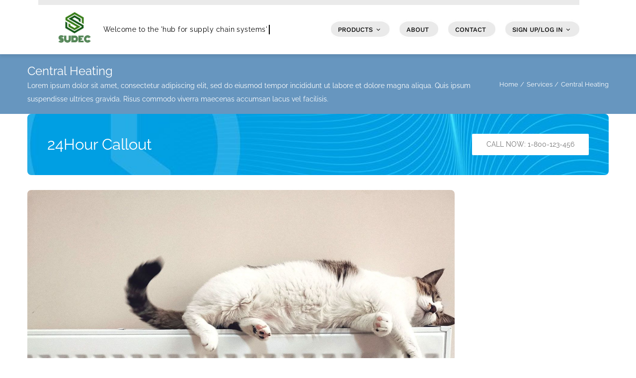

--- FILE ---
content_type: text/html; charset=UTF-8
request_url: https://www.sudec.net/wp-admin/admin-ajax.php
body_size: -14
content:
<input type="hidden" id="fusion-form-nonce-2210" name="fusion-form-nonce-2210" value="983d353aa7" />